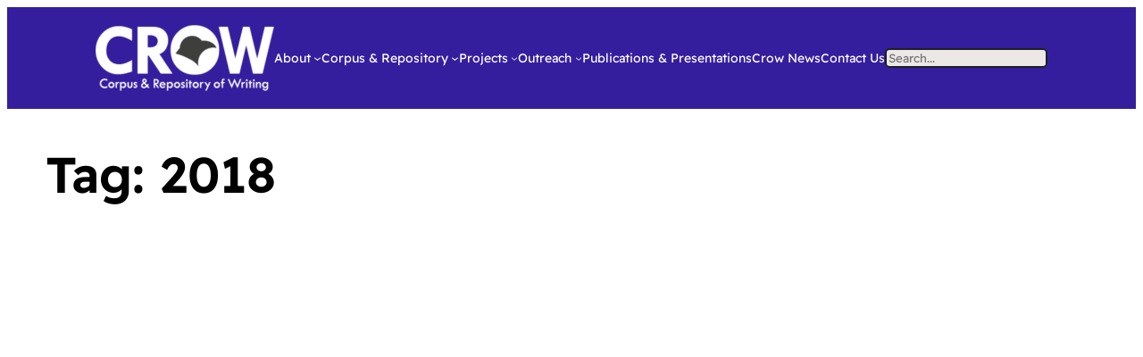

--- FILE ---
content_type: text/css
request_url: https://writecrow.org/wp-content/uploads/eb-style/frontend/frontend-719.min.css?ver=1732657252
body_size: 383
content:
.eb-post-meta-wrapper{box-sizing:border-box}.eb-post-meta-wrapper .eb-post-metadata{align-items:center;display:flex}.eb-post-meta-wrapper .eb-post-metadata.eb-post-meta-stacked{flex-direction:column}.eb-post-meta-wrapper .eb-post-metadata.eb-post-meta-inline{flex-direction:row}.eb-post-meta-wrapper .eb-post-metadata-label{color:#000;font-weight:700}.eb-post-meta-wrapper .eb-post-metadata-value{color:#000}.eb-post-meta-wrapper .eb-post-meta-stacked .eb-post-metadata-item{display:block}.eb-post-meta-wrapper .eb-post-meta-inline .eb-post-metadata-item{display:inline-block}


--- FILE ---
content_type: text/css
request_url: https://writecrow.org/wp-content/uploads/eb-style/full-site-editor/full-site-editor-3413.min.css?ver=f6e9e0b9b5
body_size: 671
content:
/* eb-row-11zv7 Starts */.eb-row-11zv7.eb-row-root-container > *{position:relative}.eb-row-11zv7.eb-row-root-container{background-color:#351e9e;transition:all 0.5s,background 0.5s,border 0.5s,border-radius 0.5s,box-shadow 0.5s}.eb-row-11zv7.eb-row-root-container:before{transition:all 0.5s,background 0.5s,opacity 0.5s,filter 0.5s}.eb-row-11zv7.eb-row-root-container > .eb-row-wrapper > .eb-row-inner{flex-flow:row}.eb-parent-eb-row-11zv7{display:block}.root-eb-row-11zv7{position:relative} @media(max-width: 1024px){.eb-row-11zv7.eb-row-root-container > .eb-row-wrapper > .eb-row-inner{flex-flow:row;flex-wrap:wrap !important}.eb-parent-eb-row-11zv7{display:block}} @media(max-width: 767px){.eb-row-11zv7.eb-row-root-container > .eb-row-wrapper > .eb-row-inner{flex-flow:row;flex-wrap:wrap !important}.eb-parent-eb-row-11zv7{display:block}}/* =eb-row-11zv7= Ends */